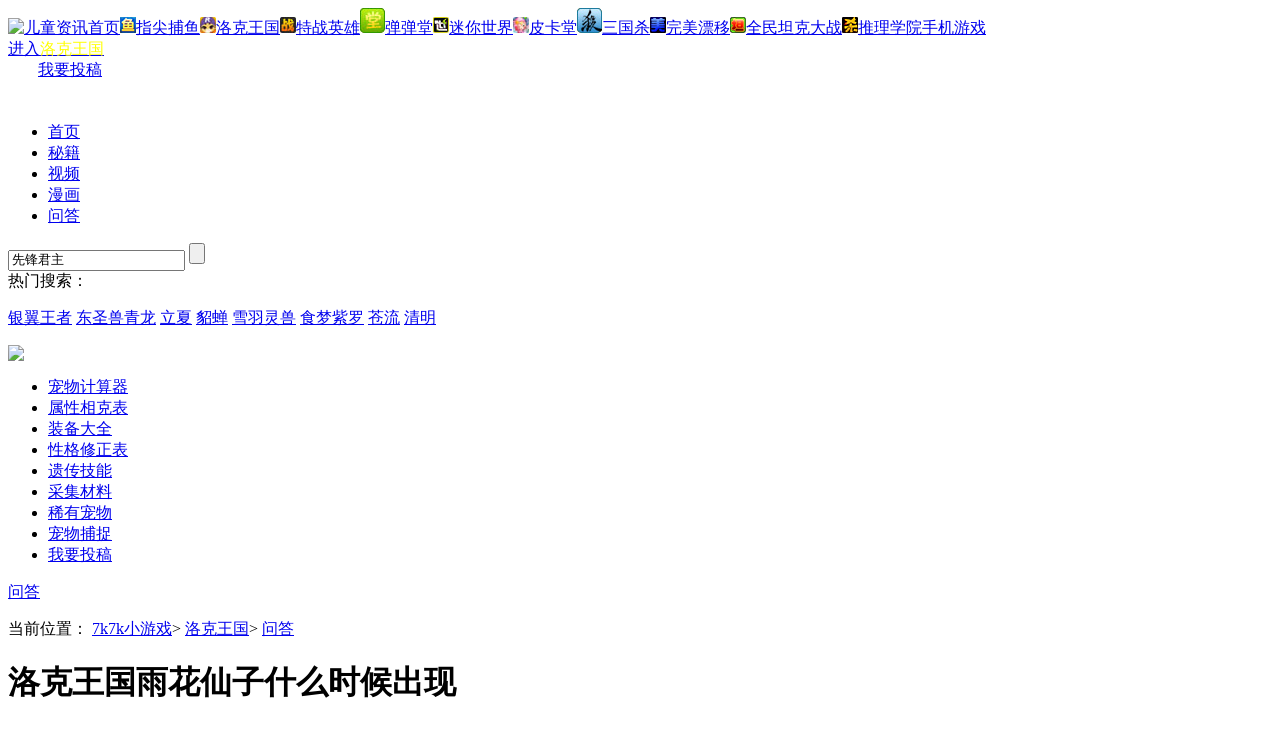

--- FILE ---
content_type: text/html
request_url: https://news.7k7k.com/roco/20150903-740003.html
body_size: 8714
content:
<!DOCTYPE html PUBLIC "-//W3C//DTD XHTML 1.0 Transitional//EN" "http://www.w3.org/TR/xhtml1/DTD/xhtml1-transitional.dtd">
<html xmlns="http://www.w3.org/1999/xhtml">
<head>
<meta http-equiv="Content-Type" content="text/html; charset=utf-8" />
<title>洛克王国雨花仙子什么时候出现_洛克王国雨花仙子_7k7k洛克王国</title>
<meta name="description" content="洛克王国雨花仙子什么时候出现？洛克王国“VIP寻宝大战”活动火热进行中，正在进行的是地心寻宝，小洛克们可以通过参加地心寻宝获得火焰巨兽，本活动的周期很长，排到了2016年，我也是醉了！" />
<meta name="keywords" content="洛克王国 洛克王国雨花仙子 洛克王国VIP寻宝" />
<meta property="og:type" content="image"/>
<meta property="og:image" content="http://n.7k7kimg.cn/2015/0317/1426561749811.jpg"/>
<link type="text/css" rel="stylesheet" href="http://www.7k7kjs.cn/css/news/public/sitenav.css">
<link type="text/css" rel="stylesheet" href="http://www.7k7kjs.cn/zixun/etzx/roco/inner.css">
<script type="text/javascript" src="http://www.7k7kjs.cn/js/lib/jquery/1.7.2/jquery-min.js"></script>
<script type="text/javascript">document.domain = "7k7k.com";var contentid = 740003;</script>
<script>
var _qike_log_bids=[];
_qike_log_bids.push({"bid": 20000000, "zt_name":"http://www.7k7k.com/special/roco/"});
</script>
<!--[if IE 6]>
<script type="text/javascript" src="http://www.7k7kjs.cn/js/lib/DD_belatedPNG/0.0.8/DD_belatedPNG-min.js" ></script>
<script type="text/javascript">
DD_belatedPNG.fix('.zezefddj,.daohang,.ck img');
</script>
<![endif]-->
</head>

<body>
<!--站点导航-->
<div class="sitenav03">
  <div class="sitenav03_con"><a href="//www.7k7k.com/" target="_blank" class="logo"><img src="//www.7k7kjs.cn/static/qike/common/images/logo2.png" alt="儿童资讯首页"/></a><a href="http://g.7k7k.com/games/W02291/" target="_blank" class="a01"><img src="//i2.7k7kimg.cn/cms/cms10/20230713/110726_7383.jpg" alt="指尖捕鱼"/>指尖捕鱼</a><a href="http://www.7k7k.com/special/roco/" target="_blank"><img src="//i.7k7kimg.cn/zixun/etzx/yhzr/ico02.jpg" alt="洛克王国"/>洛克王国</a><a href="//news.7k7k.com/tzyx/" target="_blank" class="a01"><img src="//i.7k7kimg.cn/zixun/etzx/yhzr/ico03.jpg" alt="特战英雄"/>特战英雄</a><a href="http://news.7k7k.com/ddt3/" target="_blank"><img src="//i4.7k7kimg.cn/cms/cms10/20230713/111022_2678.jpg" alt="弹弹堂"/>弹弹堂</a><a href="http://news.7k7k.com/mnsj/" target="_blank" class="a01"><img src="//i4.7k7kimg.cn/cms/cms10/20230713/111247_4943.jpg" alt="迷你世界"/>迷你世界</a><a href="//news.7k7k.com/pkt/" target="_blank"><img src="//i.7k7kimg.cn/zixun/etzx/yhzr/ico06.jpg" alt="皮卡堂"/>皮卡堂</a><a href="http://news.7k7k.com/sgs/" target="_blank"><img src="//i5.7k7kimg.cn/cms/cms10/20230713/111333_6460.jpg" alt="三国杀"/>三国杀</a><a href="http://news.7k7k.com/wmpy/" target="_blank"><img src="//i4.7k7kimg.cn/cms/cms10/20230713/111410_7134.jpg" alt="完美漂移"/>完美漂移</a><a href="http://tklm.7k7k.com/" target="_blank" class="a01"><img src="//i3.7k7kimg.cn/cms/cms10/20230713/111506_9762.jpg" alt="全民坦克大战"/>全民坦克大战</a><a href="http://news.7k7k.com/ssol/" target="_blank"><img src="//i4.7k7kimg.cn/cms/cms10/20230713/111951_5852.jpg" alt="推理学院"/>推理学院</a><a href="//www.7k7k.com/kh/" target="_blank" class="a01">手机游戏</a></div>
</div>
<!--//站点导航--><!--系统_页头-->
<div class="topmenu">
<div style="margin-left:304px; margin-top:-6px; float:left; display:inline" class="bdsharebuttonbox bdshare-button-style0-16" data-bd-bind="1440146382991"><a href="#" class="bds_more" data-cmd="more"></a><a href="#" class="bds_qzone" data-cmd="qzone" title="分享到QQ空间"></a><a href="#" class="bds_tsina" data-cmd="tsina" title="分享到新浪微博"></a><a href="#" class="bds_renren" data-cmd="renren" title="分享到人人网"></a><a href="#" class="bds_weixin" data-cmd="weixin" title="分享到微信"></a></div>
<div class="innet">
    <a style=" display:block;" href="http://www.7k7k.com/special/roco/" target="_blank">
       进入<span style="color:yellow">洛克王国</span>
     </a>
    <a target="_blank" style=" display:block; margin-left:30px;" href="http://news.7k7k.com/tougao/">
      我要投稿
     </a>
      <a style=" display:block; margin-left:37px; height:25px; width:58px;" target="_self" href="javascript:AddFavorite(location.href,document.title);">
  
     </a>
  
   </div>
</div><!--顶部分享-->

<div class="daohang">
 <div class="dh_left">
<ul>
   <li>
    <a href="http://www.7k7k.com/special/roco/" target="_blank">首页</a>
   </li>
    <li>
    <a href="http://news.7k7k.com/roco/xinde/" target="_blank">秘籍</a>
   </li>
    <li>
    <a href="http://www.7k7k.com/special/roco/" target="_blank">视频</a>
   </li>
    <li>
    <a href="http://news.7k7k.com/roco/manhua/" target="_blank">漫画</a>
   </li>
    <li>
    <a href="http://news.7k7k.com/roco/wenda/" target="_blank">问答</a>
   </li>
  </ul><!--导航-->
 <div class="search">
   <form target="_blank" action="http://so.7k7k.com/news/roco/" method="get">
                <input type="text" class="searchtext" onblur="if (value ==''){value='先锋君主'}" onfocus="if (value =='先锋君主'){value =''}" value="先锋君主" id="k" name="k">
                <input type="submit" class="searchbut" value="">
      </form>
   </div><!--导航处搜索-->
<div class="hotword">
    
<span>热门搜索：</span>
<p> 
   <a href="http://so.7k7k.com/news/roco/?k=银翼王者" target="_blank " style="margin-left:0px;" >银翼王者</a>
       <a href="http://so.7k7k.com/news/roco/?k=东圣兽青龙" target="_blank " style="margin-left:0px;" >东圣兽青龙</a>
       <a href="http://so.7k7k.com/news/roco/?k=立夏" target="_blank " style="margin-left:0px;" >立夏</a>
       <a href="http://so.7k7k.com/news/roco/?k=貂蝉" target="_blank " style="margin-left:0px;" >貂蝉</a>
       <a href="http://so.7k7k.com/news/roco/?k=雪羽灵兽" target="_blank " style="margin-left:0px;" >雪羽灵兽</a>
       <a href="http://so.7k7k.com/news/roco/?k=食梦紫罗" target="_blank " style="margin-left:0px;" >食梦紫罗</a>
       <a href="http://so.7k7k.com/news/roco/?k=苍流" target="_blank " style="margin-left:0px;" >苍流</a>
       <a href="http://so.7k7k.com/news/roco/?k=清明" target="_blank " style="margin-left:0px;" >清明</a>
    </p>
   </div><!--导航处热门搜索--> 
 </div>
  <div class="dh_mid">
<a href="http://news.7k7k.com/roco/chongwu/lists.html" target="_blank"><img src="http://i.7k7kimg.cn/zixun/etzx/roco/jingling.jpg"></a>
  <!--<object width="170" height="133" codebase="http://download.macromedia.com/pub/shockwave/cabs/flash/swflash.cab#version=7,0,19,0" classid="clsid:D27CDB6E-AE6D-11cf-96B8-444553540000">
                            <param value="http://flash.7k7k.com/fl_9/20120625/inflash.swf" name="movie">
                            <param value="high" name="quality">
                            <param value="transparent" name="wmode">
                            <embed width="170" height="133" wmode="transparent" type="application/x-shockwave-flash" pluginspage="http://www.macromedia.com/go/getflashplayer" quality="high" src="http://flash.7k7k.com/fl_9/20120625/inflash.swf">
                        </object>-->
 </div><!--精灵大全-->
  <div class="dh_right">
   <ul>
    <li>
     <a href="http://news.7k7k.com/roco/jsq/cwjsq_new.html" target="_blank">
     宠物计算器
     </a>
    </li>
    <li>
     <a href="http://news.7k7k.com/roco/roco_sx.html" target="_blank">
     属性相克表
     </a>
    </li>
    <li>
     <a href="http://news.7k7k.com/roco/20150424-714154.html" target="_blank">
     装备大全
     </a>
    </li>
    <li>
     <a href="http://news.7k7k.com/roco/roco_xgxz.html" target="_blank">
     性格修正表
     </a>
    </li>
    <li>
     <a href="http://news.7k7k.com/roco/20150424-714152.html" target="_blank">
     遗传技能
     </a>
    </li>
     <li>
     <a href="http://news.7k7k.com/roco/20150910-740790.html" target="_blank">
     采集材料
     </a>
    </li>
      <li>
     <a href="http://news.7k7k.com/roco/20150910-740793.html" target="_blank">
     稀有宠物
     </a>
    </li>
    <li>
     <a href="http://news.7k7k.com/roco/roco/buzhuo/" target="_blank">
     宠物捕捉
     </a>
    </li>
     <li>
     <a href="http://news.7k7k.com/tougao/" target="_blank">
     我要投稿
     </a>
    </li>
   </ul>
 </div><!--导航属性-->
</div>
<div class="baidugg"><script type="text/javascript">
    (function() {
        var s = "_" + Math.random().toString(36).slice(2);
        document.write('<div style="width:980px;margin:0 auto;" id="' + s + '"></div>');
        (window.slotbydup = window.slotbydup || []).push({
            id: "u3585726",
            container:  s
        });
    })();
</script>
<script src="http://cpro.baidustatic.com/cpro/ui/c.js" type="text/javascript"></script></div>
<div style="margin:5px auto 0;width:980px;display:none;">
<a target="_blank" href="http://news.7k7k.com/huodong/aylmjhmxldfs/"><img src="http://n.7k7kimg.cn/2017/0428/1493343377260.gif"></a>

</div><!--洛克王国 广告活动-->
<div class="wrap zeze-latiao" style="display:none;">
  <div class="main-mod">
<ul>

  <li><a target="_blank" class="zeze-img" href="http://www.zeze.com/thread-1115059-1-1.html?lk"><img style="border-radius:5px 5px 5px 5px" width="70px" height="70px" src="//n.7k7kimg.cn/2015/0914/1442219292719.jpg" alt="洛克王国怎么挖矿？你知道么？"></a><p><a target="_blank" class="zeze-title" href="http://www.zeze.com/thread-1115059-1-1.html?lk">洛克王国怎么挖矿？你知道么？</a><a target="_blank" class="zeze-qz" href="http://www.zeze.com/forum-85-1.html">洛克王国</a></p>      </li>

  <li><a target="_blank" class="zeze-img" href="http://www.zeze.com/thread-1115136-1-1.html?lk"><img style="border-radius:5px 5px 5px 5px" width="70px" height="70px" src="//n.7k7kimg.cn/2015/0914/1442219007466.jpg" alt="祈愿蛇仙物攻流与魔攻流优劣！！"></a><p><a target="_blank" class="zeze-title" href="http://www.zeze.com/thread-1115136-1-1.html?lk">祈愿蛇仙物攻流与魔攻流优劣！！</a><a target="_blank" class="zeze-qz" href="http://www.zeze.com/forum-85-1.html">洛克王国</a></p>      </li>

  <li><a target="_blank" class="zeze-img" href="http://www.zeze.com/thread-1115124-1-1.html?lk"><img style="border-radius:5px 5px 5px 5px" width="70px" height="70px" src="//n.7k7kimg.cn/2015/0914/1442219059513.png" alt="四格漫画来袭，快来笑一笑吧！"></a><p><a target="_blank" class="zeze-title" href="http://www.zeze.com/thread-1115124-1-1.html?lk">四格漫画来袭，快来笑一笑吧！</a><a target="_blank" class="zeze-qz" href="http://www.zeze.com/forum-85-1.html">洛克王国</a></p>      </li>

  <li><a target="_blank" class="zeze-img" href="http://www.zeze.com/thread-1115083-1-1.html?lk"><img style="border-radius:5px 5px 5px 5px" width="70px" height="70px" src="//n.7k7kimg.cn/2015/0914/1442219103438.jpg" alt="八大徽章获得方法！"></a><p><a target="_blank" class="zeze-title" href="http://www.zeze.com/thread-1115083-1-1.html?lk">八大徽章获得方法！</a><a target="_blank" class="zeze-qz" href="http://www.zeze.com/forum-85-1.html">洛克王国</a></p>      </li>

  <li><a target="_blank" class="zeze-img" href="http://www.zeze.com/thread-1115068-1-1.html?lk"><img style="border-radius:5px 5px 5px 5px" width="70px" height="70px" src="//n.7k7kimg.cn/2015/0914/1442219164895.jpg" alt="幽暗空间怎么进？快来看看吧！"></a><p><a target="_blank" class="zeze-title" href="http://www.zeze.com/thread-1115068-1-1.html?lk">幽暗空间怎么进？快来看看吧！</a><a target="_blank" class="zeze-qz" href="http://www.zeze.com/forum-85-1.html">洛克王国</a></p>      </li>

  <li><a target="_blank" class="zeze-img" href="http://www.zeze.com/thread-1115970-1-1.html?lk"><img style="border-radius:5px 5px 5px 5px" width="70px" height="70px" src="//n.7k7kimg.cn/2015/0915/1442303830872.jpg" alt="地图美景欣赏，赶快来围观~~"></a><p><a target="_blank" class="zeze-title" href="http://www.zeze.com/thread-1115970-1-1.html?lk">地图美景欣赏，赶快来围观~~</a><a target="_blank" class="zeze-qz" href="http://www.7k7k.com/special/roco/">洛克王国</a></p>      </li>

  <li><a target="_blank" class="zeze-img" href="http://www.zeze.com/thread-1115985-1-1.html?lk"><img style="border-radius:5px 5px 5px 5px" width="70px" height="70px" src="//n.7k7kimg.cn/2015/0915/1442303773597.jpg" alt="游戏卡上的人物汇总，有的话要+1哦！"></a><p><a target="_blank" class="zeze-title" href="http://www.zeze.com/thread-1115985-1-1.html?lk">游戏卡上的人物汇总，有的话要+1哦！</a><a target="_blank" class="zeze-qz" href="http://www.zeze.com/forum-85-1.html">洛克王国</a></p>      </li>

  <li><a target="_blank" class="zeze-img" href="http://www.zeze.com/thread-1115988-1-1.html?lk"><img style="border-radius:5px 5px 5px 5px" width="70px" height="70px" src="//n.7k7kimg.cn/2015/0915/1442303725162.jpg" alt="活动中的一些问题，你知道答案吗？"></a><p><a target="_blank" class="zeze-title" href="http://www.zeze.com/thread-1115988-1-1.html?lk">活动中的一些问题，你知道答案吗？</a><a target="_blank" class="zeze-qz" href="http://www.zeze.com/forum-85-1.html">洛克王国</a></p>      </li>

  <li><a target="_blank" class="zeze-img" href="http://www.zeze.com/thread-1115994-1-1.html?lk"><img style="border-radius:5px 5px 5px 5px" width="70px" height="70px" src="//n.7k7kimg.cn/2015/0915/1442303661135.jpg" alt="萌萌哒小动物，真的真的很萌哟~~"></a><p><a target="_blank" class="zeze-title" href="http://www.zeze.com/thread-1115994-1-1.html?lk">萌萌哒小动物，真的真的很萌哟~~</a><a target="_blank" class="zeze-qz" href="http://www.zeze.com/forum-85-1.html">洛克王国</a></p>      </li>

  <li><a target="_blank" class="zeze-img" href="http://www.zeze.com/thread-1116306-1-1.html?lk"><img style="border-radius:5px 5px 5px 5px" width="70px" height="70px" src="//n.7k7kimg.cn/2015/0915/1442303598179.jpg" alt="觉醒大天使的天梯赛玩法，快来围观！"></a><p><a target="_blank" class="zeze-title" href="http://www.zeze.com/thread-1116306-1-1.html?lk">觉醒大天使的天梯赛玩法，快来围观！</a><a target="_blank" class="zeze-qz" href="http://www.zeze.com/forum-85-1.html">洛克王国</a></p>      </li>
</ul>
</div>
</div>
<style>
.wrap{ 
	width:980px;
	margin:10px auto;
	background: #fff;
	border-radius:15px;
	}
.zeze-latiao .main-mod{
    padding: 13px 0 0;
    *zoom: 1;

}
.zeze-latiao ul{
    overflow: hidden;
    *zoom: 1;
    *width: 934px;
    margin: 0 23px;
}
.zeze-latiao li{
    float: left;
    overflow: hidden;
    display: inline;
    width: 186px;
    *zoom: 1;
    height: 85px;
}
.zeze-latiao p{
    float: left;
    display: inline;
    width: 96px;
	margin-top:2px;
}
.zeze-latiao a.zeze-img{
    float: left;
    display: inline;
    width: 70px;
    height: 70px;
    margin-right: 7px;
}
.zeze-latiao img{

}
.zeze-latiao a.zeze-title{
    display: block;
    color: #3f3f3f;
    line-height: 18px;
    font-size: 12px;
    font-family: "\5b8b\4f53",tahoma,arial,"Hiragino Sans GB","microsoft yahei",serif;
    margin: 3px 0 12px 0;
    height: 36px;
	overflow:hidden;
}

.zeze-latiao a.zeze-qz{
    padding-right: 9px;
    font-size: 12px;
    color: #aaaaaa;
    font-family: "\5b8b\4f53",tahoma,arial,"Hiragino Sans GB","microsoft yahei",serif;
    background: url(http://n.7k7kimg.cn/2015/0122/1421911130418.png) right center no-repeat;
}
.zeze-latiao a.zeze-title:hover {
    color: #FF6701;
    text-decoration: none;
}
.zeze-latiao a.zeze-qz:hover {
    color: #3f3f3f;
    text-decoration: none;
}


.zeze-dibu .ui-tabs {
    float: none;
    width: 100%;
    display: table;
    zoom:1;background: url(http://www.7k7kjs.cn/mainsite/img20140417/tit-bg.png?esc) repeat-x #fff;
    border-top: 1px solid #dfdfdf
}
.zeze-dibu .ui-tabs .first i{
    display: inline-block;
    background: url(http://n.7k7kimg.cn/2015/0122/1421911130401.png) 0 0 no-repeat;
    width: 17px;
    height: 20px;
    margin: 0 5px 0 0;
    vertical-align: middle;
}
.zeze-dibu .ui-tabs .first span {
    vertical-align: middle;
    display: inline-block;
}
.zeze-dibu .ui-tabs ul {
    width: 100%;
    float: none
}

.zeze-dibu .ui-tabs li {
    text-align: center;
    display: inline;
}

.zeze-dibu .ui-tabs a {
    display: inline-block;
}

.zeze-dibu .ui-nobd {
    background: 0;
}
.zeze-dibu .ui-tabs-panel{
    margin: 14px 0px 4px;
}
.zeze-dibu .zeze-latiao li{
    height: 90px;
}

</style><!--洛克王国 啧啧区块-->
<div  class="zezefddj" style="display:none;position:fixed; top:400px; right:50%; margin-right:500px; width:189px; height:100%;_top:expression(eval(document.documentElement.scrollTop+200));_position:absolute">
 <a href="http://www.zeze.com/forum-85-1.html?ny" target="_blank">
  <img src="http://i.7k7kimg.cn/zixun/etzx/zeze/20150911/lk.png">
 </a>
</div><!--洛克王国 zeze浮动点击-->
<div class="cont">
<div class="nrpart">
 <div class="nr-a">
  
  <div class="nrlft">
  <a class="ltitle" href="http://news.7k7k.com/roco/wenda/" target="_blank">问答</a>
    <div class="yourposition">
<p><span>当前位置：</span> <a href="http://news.7k7k.com/" target="_blank">7k7k小游戏</a>&gt; <a href="http://www.7k7k.com/special/roco/" title="点击进入洛克王国游戏" target="_blank">洛克王国</a>&gt; <a href="http://news.7k7k.com/roco/wenda/" target="_blank">问答</a>
 
 
 </p></div>
  </div>
 </div>
 <div class="nr-b">
  <div class="newspart">
    <h1 class="nr-bti">洛克王国雨花仙子什么时候出现</h1>
    <p class="nr-btlan"><span>更新日期：2015-09-03 </span><span>来源：7k7k</span><span>作者：7k7k雪灵</span></p>
    <div  class="bdsharebuttonbox bdshare-button-style0-16 nrshare" data-bd-bind="1440641481845">
    
    <a href="#" class="bds_more" data-cmd="more">分享到:</a>
    <a href="#" class="bds_qzone" data-cmd="qzone" title="分享到QQ空间"></a>
    <a href="#" class="bds_tsina" data-cmd="tsina" title="分享到新浪微博"></a>
    <a href="#" class="bds_renren" data-cmd="renren" title="分享到人人网"></a>
    <a href="#" class="bds_weixin" data-cmd="weixin" title="分享到微信"></a>
    </div>
            
         <div class="cw-su">
			<p>洛克王国<span style="color: #ff0000;"><strong>雨花仙子</strong></span>什么时候出现？<span style="text-indent: 2em;">洛克王国&ldquo;</span><span style="text-indent: 2em; color: #ff0000;"><strong>VIP寻宝大战</strong></span><span style="text-indent: 2em;">&rdquo;活动火热进行中，正在进行的是地心寻宝，小洛克们可以通过参加地心寻宝获得火焰巨兽，</span><span style="text-indent: 2em;">本活动的周期很长，排到了2016年，我也是醉了！</span></p>
<p style="text-align: center;"><img src="http://n.7k7kimg.cn/2015/0317/1426561749811.jpg" border="0" /></p>
<p>&ldquo;<strong>雨林寻宝</strong>&rdquo;<strong><span style="color: #ff0000;">活动将在9月25日开启，截止到10月22日</span></strong>，小伙伴们参加本寻宝活动可以获得<span style="color: #ff0000;"><strong>雨花仙子</strong></span>宠物，目前还没有雨花仙子的相关信息，大家耐心等待哦！</p>
<p>小伙伴们可以猜测一下，雨花仙子是什么系别的宠物？几个形态？种族值又在什么层次上呢？</p>
<p style="text-align: center;"><strong style="font-size: 14px; line-height: 24px; text-align: center; text-indent: 28px; color: #ff0000;"><span style="font-size: 16px;">洛克王国爆笑四格漫画、宠物动态图、精彩视频推荐</span></strong></p> <style>.tpq{ width:600px; margin:0 auto; overflow:hidden;zoom:1}
			   .tpq ul{ margin-left:12px;}
			   .tpq ul li{ float:left; width:160px; display:inline; margin-left:16px;margin-bottom:16px;}
			   .tpq ul li img {width:160px;height:110px;}
               </style>
               <div class="tpq">
                 <ul>
				                    <li><a href="http://news.7k7k.com/roco/20170913-904927.html" target="_blank"><img src="//n.7k7kimg.cn/2017/0913/1505291791163.jpg"></a></li>
                                       <li><a href="http://news.7k7k.com/roco/20170913-904924.html" target="_blank"><img src="//n.7k7kimg.cn/2017/0913/1505291160515.jpg"></a></li>
                                       <li><a href="http://news.7k7k.com/roco/20170913-904923.html" target="_blank"><img src="//n.7k7kimg.cn/2017/0913/1505290957592.jpg"></a></li>
                                       <li><a href="http://news.7k7k.com/roco/20170912-904825.html" target="_blank"><img src="//n.7k7kimg.cn/2017/0814/1502680119509.jpg"></a></li>
                                       <li><a href="http://news.7k7k.com/roco/20170912-904824.html" target="_blank"><img src="//n.7k7kimg.cn/2017/0815/1502765280386.jpg"></a></li>
                                       <li><a href="http://news.7k7k.com/roco/20170912-904823.html" target="_blank"><img src="//n.7k7kimg.cn/2015/0827/1440659930746.jpg"></a></li>
                                     </ul>
               </div>    <!--洛克王国 内容页推荐漫画-->
                   
        </div> 
					
         <div class="newadd">
			     
				 <div class="newaddtit">
				    <h3>热门专题传送门</h3> <div class="newaddhot"></div>
				 </div>
				 <div class="newaddmain">
					<div class="newaddma">
    <div class="newaddma-a"></div>
    <div class="newaddma-b"><span>点击进入</span><a target="_blank" href="http://www.7k7k.com/special/roco/">洛克王国</a></div>
    <div class="newaddma-c"></div>
</div>
<div class="newaddma">
    <div class="newaddma-a"></div>
    <div class="newaddma-b"><span>点击进入</span><a target="_blank" href="http://www.7k7k.com/special/51seer/">赛尔号</a></div>
    <div class="newaddma-c"></div>
</div>
<div class="newaddma">
    <div class="newaddma-a"></div>
    <div class="newaddma-b"><span>点击进入</span><a target="_blank" href="http://www.7k7k.com/special/aola/">奥拉星</a></div>
    <div class="newaddma-c"></div>
</div>
<div class="newaddma">
    <div class="newaddma-a"></div>
    <div class="newaddma-b"><span>点击进入</span><a target="_blank" href="http://www.7k7k.com/special/aobi/">奥比岛</a></div>
    <div class="newaddma-c"></div>
</div>
<div class="newaddma">
    <div class="newaddma-a"></div>
    <div class="newaddma-b"><a target="_blank" href="http://news.7k7k.com/video/">视频集结号</a></div>
    <div class="newaddma-c"></div>
</div><!--系统_热门专题传送门-->
				 </div>
			  </div>     
   <div class="nextbut">
   <span class="fl">上一篇:    <a href='http://news.7k7k.com/roco/20150903-740000.html'>洛克王国乐动精灵还能获得吗</a></span>
<span class="fr">下一篇:    <a href='http://news.7k7k.com/roco/20150906-740083.html'>洛克王国乌冬什么性格好</a></span>
               </div>                     
                             
     </div>
 
 </div>
<div class="pl">
<div class="pl-d">
   
  <div class="plleft">
    
  </div>
 </div>
 <div class="pl-e">
  <div class="plmid lazyload-part">
   <iframe name="comment" frameborder="0" width="100%" height="100" marginwidth="0" marginheight="0" scrolling="no" lz_src="http://cy.pl.7k7k.com/channel.html?category=1388375242&id=740003&type=7&up=1"></iframe>
 
 </div>
  
 </div>
  <div class="pl-f">
 </div>
 
 
 
</div>
 
</div>

<div class="box-a lt clearfix">
<a class="ck" target="_blank" href="http://www.7k7k.com/special/roco/"><img src="http://i.7k7kimg.cn/zixun/etzx/roco/jr.png"></a>
<div class="boxx lt clearfix">
   <div class="shz">
     <div class="minbox-a">
	 
     </div>
      <div class="minbox-b">
       <div class="lhbox">
                                <div class="lun">
                                    <div class="banner" id="banner">
                                        <div class="banner_tab clearfix">
                                            <ul>
                                                <li id="tab_tophome_0" class="out"><a href="javascript:void(0);" onmousemove="startIndex=0;setTab('tophome',5,0,'out','on');"><span>1</span></a></li>
                                                <li id="tab_tophome_1" class="on"><a href="javascript:void(0);" onmousemove="startIndex=1;setTab('tophome',5,1,'out','on');"><span>2</span></a></li>
                                                <li id="tab_tophome_2" class="out"><a href="javascript:void(0);" onmousemove="startIndex=2;setTab('tophome',5,2,'out','on');"><span>3</span></a></li>
                                                <li id="tab_tophome_3" class="out"><a href="javascript:void(0);" onmousemove="startIndex=3;setTab('tophome',5,3,'out','on');"><span>4</span></a></li>
                                                <li id="tab_tophome_4" class="out"><a href="javascript:void(0);" onmousemove="startIndex=4;setTab('tophome',5,4,'out','on');"><span>5</span></a></li>
                                            </ul>  
                                        </div>
                                        <div>
<div id="con_tophome_0" ><a href="http://news.7k7k.com/roco/20181122-928239.html" target="_blank"><img src="//n.7k7kimg.cn/2018/1122/1542874788988.jpg"/></a></div>
<div id="con_tophome_1" class="hidecontent"><a href="http://news.7k7k.com/roco/20181122-928235.html" target="_blank"><img lz_src="//n.7k7kimg.cn/2018/1122/1542874819246.jpg"/></a></div>
<div id="con_tophome_2" class="hidecontent"><a href="http://news.7k7k.com/content/20181123/928289.html" target="_blank"><img lz_src="//n.7k7kimg.cn/2018/1123/1542955274668.jpg"/></a></div>
<div id="con_tophome_3" class="hidecontent"><a href="http://news.7k7k.com/content/20181123/928284.html" target="_blank"><img lz_src="//n.7k7kimg.cn/2018/1122/1542874846889.jpg"/></a></div>
<div id="con_tophome_4" class="hidecontent"><a href="http://news.7k7k.com/content/20181123/928280.html" target="_blank"><img lz_src="//n.7k7kimg.cn/2018/1122/1542874857249.jpg"/></a></div>
<!--幻灯片-->
                                            <div class="clear"></div>
                                        </div>
                                    </div>
                                </div><!--lh end-->
                            </div>
      </div>
     
   </div>
   
   <div class="weektj">
  
    <div class="minbox-b">
    <ul class="hotxx">
		<li><a href="http://news.7k7k.com/content/20170819/902622.html" target="_blank" >魔法水晶之门</a>
<span></span><a href="http://news.7k7k.com/content/20170818/902445.html" target="_blank" >围住鸭吉吉</a>
<span></span><a href="http://news.7k7k.com/content/20170818/902417.html" target="_blank" >缤纷炫装大赛</a>
</li>
<li><a href="http://news.7k7k.com/content/20170818/902433.html" target="_blank" >狂欢之夜</a>
<span></span><a href="http://news.7k7k.com/content/20170818/902411.html" target="_blank" >海螺之声</a>
<span></span><a href="http://news.7k7k.com/content/20170818/902441.html" target="_blank" >公明鱼过河</a>
</li>
<li><a href="http://news.7k7k.com/content/20170818/902443.html" target="_blank" >卤汁猪要回家</a>
<span></span><a href="http://news.7k7k.com/content/20170818/902437.html" target="_blank" >路霸天蝎</a>
<span></span><a href="http://news.7k7k.com/content/20170825/903210.html" target="_blank" >宠物捉迷藏</a>
</li>
<li><a href="http://news.7k7k.com/content/20170825/903234.html" target="_blank" >宠物大战棋</a>
<span></span><a href="http://news.7k7k.com/content/20170825/903228.html" target="_blank" >王者企鹅的委托</a>
<span></span><a href="http://news.7k7k.com/content/20170825/903225.html" target="_blank" >新学期爆料</a>
</li>
<li><a href="http://news.7k7k.com/roco/20170825-903237.html" target="_blank" >风暴鳐鱼</a>
<span></span><a href="http://news.7k7k.com/roco/20170825-903239.html" target="_blank" >墨鳞鲶鱼</a>
<span></span><a href="http://news.7k7k.com/roco/20170825-903241.html" target="_blank" >石鳞鳕鱼</a>
</li>
<!--热点推荐-->
	</ul>
    </div>
    
   </div>
   
   
  
 </div>
 <div class="box-b lt clearfix">
  <div class="mengtutop">
   <span>
        <a title="动态萌图" href="http://news.7k7k.com/roco/tuji.html" target="_blank"><img src="http://i.7k7kimg.cn/zixun/etzx/roco/gh.png"></a>
       </span>
  </div>
    <div class="mengtumid">
     <div class="fpics">
     <ul class=" clearfix">
	    <li>
<a title="洛克王国魅影赛拉动态图" href="http://news.7k7k.com/content/20170629/893311.html" target="_blank">
<img title="洛克王国魅影赛拉动态图" alt="洛克王国魅影赛拉动态图" src="//n.7k7kimg.cn/2017/0703/1499044527434.jpg">
<!--<div class="fptip">
         <p></p>
</div>-->
</a>
</li>
<li>
<a title="洛克王国银月枪神动态图" href="http://news.7k7k.com/content/20170629/893308.html" target="_blank">
<img title="洛克王国银月枪神动态图" alt="洛克王国银月枪神动态图" src="//n.7k7kimg.cn/2017/0703/1499044543619.jpg">
<!--<div class="fptip">
         <p></p>
</div>-->
</a>
</li>
<li>
<a title="洛克王国感恩天使动态图" href="http://news.7k7k.com/content/20170627/892792.html" target="_blank">
<img title="洛克王国感恩天使动态图" alt="洛克王国感恩天使动态图" src="//n.7k7kimg.cn/2017/0629/1498705884889.jpg">
<!--<div class="fptip">
         <p></p>
</div>-->
</a>
</li>
<li>
<a title="洛克王国桃离动态图欣赏" href="http://news.7k7k.com/content/20170627/892787.html" target="_blank">
<img title="洛克王国桃离动态图欣赏" alt="洛克王国桃离动态图欣赏" src="//n.7k7kimg.cn/2017/0629/1498705898317.jpg">
<!--<div class="fptip">
         <p></p>
</div>-->
</a>
</li>
<!--动态萌图顶部四个-->
	 </ul>
     </div>
     <div class="mtpart clearfix">
	 <ul>
	  	 <li>
<a class="bcl" href="http://news.7k7k.com/content/20171108/908595.html" target="_blank">[最新]</a>

<a href="http://news.7k7k.com/content/20171108/908595.html" target="_blank">洛克王国熊猫迪莫动态萌图</a><span style="float:right">11-08</span>

</li>
<li>
<a class="bcl" href="http://news.7k7k.com/content/20170824/903108.html" target="_blank">[最新]</a>

<a href="http://news.7k7k.com/content/20170824/903108.html" target="_blank">洛克王国光速隼动态图欣赏</a><span style="float:right">08-24</span>

</li>
<li>
<a class="bcl" href="http://news.7k7k.com/content/20170823/903009.html" target="_blank">[最新]</a>

<a href="http://news.7k7k.com/content/20170823/903009.html" target="_blank">洛克王国机甲女王动态图欣赏</a><span style="float:right">08-23</span>

</li>
<li>
<a class="bcl" href="http://news.7k7k.com/content/20170823/903006.html" target="_blank">[最新]</a>

<a href="http://news.7k7k.com/content/20170823/903006.html" target="_blank">洛克王国乐谣女神动态图欣赏</a><span style="float:right">08-23</span>

</li>
<li>
<a class="bcl" href="http://news.7k7k.com/content/20170822/902843.html" target="_blank">[最新]</a>

<a href="http://news.7k7k.com/content/20170822/902843.html" target="_blank">洛克王国诸葛孔明动态图欣赏</a><span style="float:right">08-22</span>

</li>
<li>
<a class="bcl" href="http://news.7k7k.com/content/20170722/897840.html" target="_blank">[最新]</a>

<a href="http://news.7k7k.com/content/20170722/897840.html" target="_blank">洛克王国兰魅蝶姬动态图欣赏</a><span style="float:right">07-22</span>

</li>
<!--动态萌图下边-->
		</ul>
     </div>
  </div>
 </div>
 </div>
</div>

<!--页尾-->
<div class="foot" id="foot">
    <p><a target="_blank" href="http://www.7k7k.com/">小游戏</a> | <a target="_blank" href="http://web.7k7k.com/">网页游戏</a> | <a target="_blank" href="http://shouji.7k7k.com/">手机游戏</a> | <a target="_blank" href="http://g.7k7k.com/">休闲竞技</a> | <a target="_blank" href="http://web.7k7k.com/kf/">客服中心</a> | <a target="_blank" href="http://web.7k7k.com/jiazhang/">家长监护工程</a> | Copyright © 7k7k游戏</p>
    <p>ICP证京B2-20214450号 <a rel="nofollow" target="_blank" href="http://beian.miit.gov.cn/">京ICP备2021024993号-2</a> <a rel="nofollow" href="http://sq.ccm.gov.cn/ccnt/sczr/service/business/emark/toDetail/7D780FC3F7B6EA77E053010A14ACD91E" class="wen">京网文[2018]11363-1047号</a> 京公网安备11010802021337</p>
    <p>版权声明：本文系7K7K独家稿件，版权为7K7K所有。欢迎转载，请务必注明出处（7K7K）及作者，否则必将追究法律责任</p>
    <p>7k7k小游戏温馨提示：适度游戏娱乐，沉迷游戏伤身，合理安排时间，享受快乐生活……</p>
</div><!--系统_页尾-->
<script src="http://bdimg.share.baidu.com/static/api/js/share.js?v=89860593.js?cdnversion=398261"></script>
<script type="text/javascript" src="http://www.7k7kjs.cn/js/news/public/lazy-data-min.js"></script>
<script type="text/javascript">$(".lazyload-part").lazyload({threshold: 100});</script>
<script type="text/javascript" src="http://www.7k7kjs.cn/js/news/roco/index4.js"></script>
<div style="display:none;"><script type="text/javascript">var cnzz_protocol = (("https:" == document.location.protocol) ? " https://" : " http://");document.write(unescape("%3Cspan id='cnzz_stat_icon_30036903'%3E%3C/span%3E%3Cscript src='" + cnzz_protocol + "w.cnzz.com/c.php%3Fid%3D30036903' type='text/javascript'%3E%3C/script%3E"));</script></div>
<!--<div rel="tongji-main" style="display:none;"><script type="text/javascript">(function(){var cnzz_s_tag = document.createElement('script');cnzz_s_tag.type = 'text/javascript'; cnzz_s_tag.async = true;cnzz_s_tag.charset = 'utf-8';cnzz_s_tag.src = ('https:' == document.location.protocol ? 'https://' : 'http://') + 'w.cnzz.com/c.php?id=30008588&async=1';var root_s = document.getElementsByTagName('script')[0];root_s.parentNode.insertBefore(cnzz_s_tag, root_s);})();</script></div>-->
<div rel="tongji-main" style="display:none;"><script>var _hmt = _hmt || [];(function() {var hm = document.createElement("script");hm.src = "https://hm.baidu.com/hm.js?4f1beaf39805550dd06b5cac412cd19b";var s = document.getElementsByTagName("script")[0];s.parentNode.insertBefore(hm, s);})();</script></div>
<!--<div rel="tongji" style="display:none;"><script type="text/javascript">(function(){var cnzz_s_tag = document.createElement('script');cnzz_s_tag.type = 'text/javascript'; cnzz_s_tag.async = true;cnzz_s_tag.charset = 'utf-8';cnzz_s_tag.src = ('https:' == document.location.protocol ? 'https://' : 'http://') + 'w.cnzz.com/c.php?id=30041418&async=1';var root_s = document.getElementsByTagName('script')[0];root_s.parentNode.insertBefore(cnzz_s_tag, root_s);})();</script></div>-->
<!--系统_统计-->
</body>
</html>
